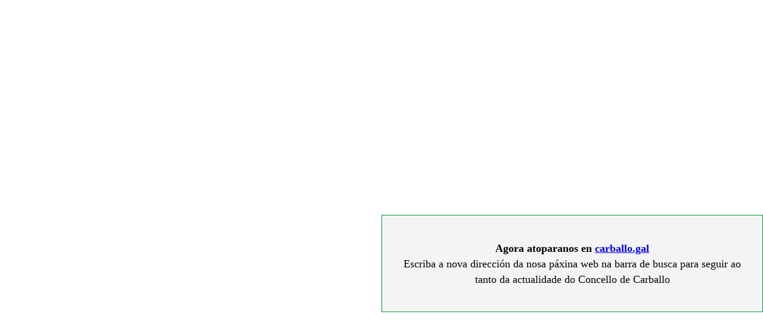

--- FILE ---
content_type: text/html
request_url: https://carballo.org/axenda.php?sec=31&idioma=gl&ano=2023&mes=4&data=2023-4-19
body_size: 308
content:

<!DOCTYPE html>
<html lang="es">
<head>
  <meta charset="UTF-8">
  <title>Redirección</title>
</head>
<body>

<div id="portada">

<div style="    padding: 24px 16px;    border: 1px solid #009736;    background-color: #f4f4f4; position: absolute; top: 50%;left: 50%;  translate: -50% -50%;">
            <p style="text-align: center;font-size: 1.1rem;line-height: 150%;">
                <b> Agora atoparanos en <u><a href="https://carballo.gal/" style="outline: none;">carballo.gal </a></u></b><br>
                    Escriba a nova dirección da nosa páxina web na barra de busca para seguir ao tanto da actualidade do Concello de Carballo
            </p>
    </div>

</div>


</body>
</html>